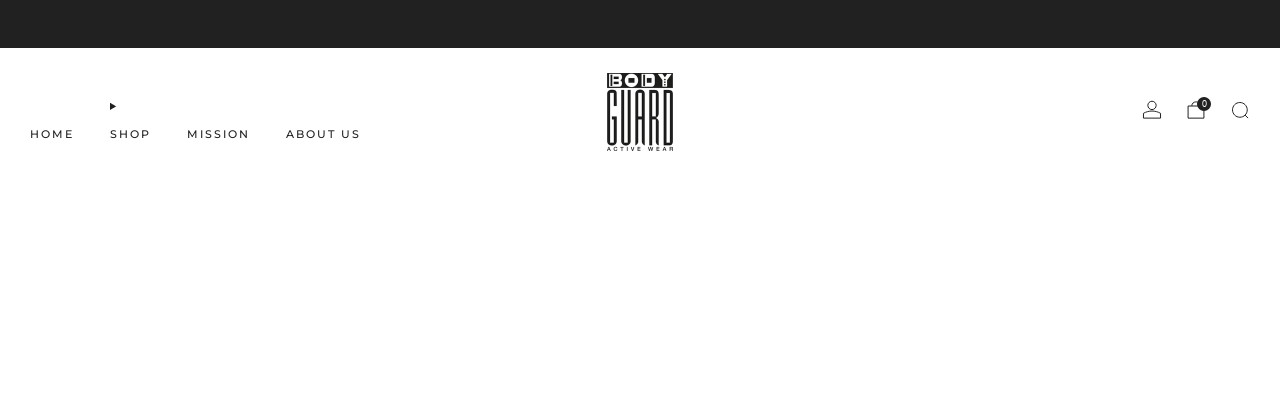

--- FILE ---
content_type: text/javascript
request_url: https://bodyguard-activewear.com/cdn/shop/t/7/assets/quantity-input.js?v=86321781025278613171754996664
body_size: 3
content:
/*! Copyright (c) Safe As Milk. All rights reserved. */class QuantityInput extends HTMLElement{#boundAdd;#boundSelect;#boundSubtract;#boundValidate;constructor(){super(),this.#boundAdd=this.add.bind(this),this.#boundSubtract=this.subtract.bind(this),this.#boundValidate=this.validate.bind(this),this.#boundSelect=QuantityInput.#selectInputText.bind(this)}connectedCallback(){this.input=this.querySelector('input[type="number"]'),this.minus=this.querySelector("button[minus]"),this.plus=this.querySelector("button[plus]"),this.min=Number(this.input.getAttribute("min")||0),this.max=Number(this.input.getAttribute("max")||1/0),this.step=Number(this.input.getAttribute("step")||1),setTimeout(()=>{this.minus.addEventListener("click",this.#boundSubtract),this.plus.addEventListener("click",this.#boundAdd),this.input.addEventListener("change",this.#boundValidate),this.input.addEventListener("select",this.#boundSelect),this.input.addEventListener("click",this.#boundSelect)})}disconnectedCallback(){this.minus.removeEventListener("click",this.#boundSubtract),this.plus.removeEventListener("click",this.#boundAdd),this.input.removeEventListener("change",this.#boundValidate),this.input.removeEventListener("select",this.#boundSelect),this.input.removeEventListener("click",this.#boundSelect)}subtract(){const value=Number(this.input.value);value>this.min&&(this.input.value=value-Math.min(this.step,value-this.min),this.dispatchEvent(new CustomEvent("update",{detail:{value:this.input.value}})))}add(){const value=Number(this.input.value);value<this.max&&(this.input.value=value+Math.min(this.step,this.max-value),this.dispatchEvent(new CustomEvent("update",{detail:{value:this.input.value}})))}validate(e){const{value}=e.target;(!/^[0-9]+$/.test(value)||Number(value)<this.min)&&(this.input.value=this.min),Number(value)>this.max&&(this.input.value=this.max),this.dispatchEvent(new CustomEvent("update",{detail:{value:this.input.value}}))}set value(value){this.input.value=Number(value)}get value(){return Number(this.input.value)}static#selectInputText(e){e.target.select()}}customElements.define("quantity-input",QuantityInput);
//# sourceMappingURL=/cdn/shop/t/7/assets/quantity-input.js.map?v=86321781025278613171754996664


--- FILE ---
content_type: text/javascript
request_url: https://bodyguard-activewear.com/cdn/shop/t/7/assets/store-data.js?v=138352892581756862481754996682
body_size: -760
content:
export const CART_TYPE="modal",ANIMATION_LOAD=!0,ANIMATION_INTERVAL=.05,ANIMATION_INTERVAL_STYLE="fade_down";
//# sourceMappingURL=/cdn/shop/t/7/assets/store-data.js.map?v=138352892581756862481754996682


--- FILE ---
content_type: text/javascript
request_url: https://bodyguard-activewear.com/cdn/shop/t/7/assets/header-details-disclosure.js?v=136202714933820536781754996665
body_size: 175
content:
/*! Copyright (c) Safe As Milk. All rights reserved. */import DetailsDisclosure from"details-disclosure";class HeaderDetailsDisclosure extends DetailsDisclosure{#boundMouseEnterListener;#boundMouseLeaveListener;#summaryLink;constructor(){super(),this.#boundMouseEnterListener=this.mouseEnterListener.bind(this),this.#boundMouseLeaveListener=this.mouseLeaveListener.bind(this)}connectedCallback(){this.#summaryLink=this.querySelector("summary > a"),this.mainDetailsToggle.hasAttribute("open")||this.#disableSummaryLink(),this.mainDetailsToggle.addEventListener("mouseenter",this.#boundMouseEnterListener),this.mainDetailsToggle.addEventListener("mouseleave",this.#boundMouseLeaveListener)}disconnectedCallback(){this.disableListeners()}open(){this.mainDetailsToggle.hasAttribute("open")||(this.mainDetailsToggle.setAttribute("open",""),this.querySelector("summary").setAttribute("aria-expanded",!0),this.content.getBoundingClientRect().x+this.content.offsetWidth>window.innerWidth-30&&this.content.classList.add("is-left-aligned"),this.hasAttribute("adjust-mega-menu-height")&&this.#setContentHeight(36))}close(){this.mainDetailsToggle.hasAttribute("open")&&(this.mainDetailsToggle.removeAttribute("open"),this.mainDetailsToggle.querySelector("summary").setAttribute("aria-expanded",!1),this.content.classList.remove("is-left-aligned"),this.hasAttribute("adjust-mega-menu-height")&&this.#removeContentHeight())}onToggle(){this.panelAnimations||(this.panelAnimations=this.content.getAnimations()),this.contentAnimations||(this.contentAnimations=Array.from(this.querySelectorAll(".has-animation")).reduce((animations,element)=>{const animation=element.getAnimations();return[...animations,...animation]},[])),this.mainDetailsToggle.hasAttribute("open")?(setTimeout(()=>{this.#enableSummaryLink()},50),this.panelAnimations.forEach(animation=>animation.play()),this.contentAnimations.forEach(animation=>animation.play()),document.body.setAttribute("header-menu-open",""),this.classList.contains("mega")&&document.body.setAttribute("header-mega-menu-open","")):(this.#disableSummaryLink(),this.panelAnimations.forEach(animation=>animation.cancel()),this.contentAnimations.forEach(animation=>animation.cancel()),document.body.removeAttribute("header-menu-open",""),this.classList.contains("mega")&&document.body.removeAttribute("header-mega-menu-open",""))}mouseEnterListener(){document.querySelector("body").hasAttribute("header-details-disclosure-edit")||this.open()}mouseLeaveListener(){document.querySelector("body").hasAttribute("header-details-disclosure-edit")||this.close()}disableListeners(){this.mainDetailsToggle.removeEventListener("mouseenter",this.#boundMouseEnterListener),this.mainDetailsToggle.removeEventListener("mouseleave",this.#boundMouseLeaveListener)}#setContentHeight(padding=0){const headerSection=document.querySelector(".js-header"),headerBottomBoundary=headerSection&&headerSection.getBoundingClientRect().bottom>0?headerSection.getBoundingClientRect().bottom:0,combinedPanelCutoff=Math.round(headerBottomBoundary+padding);this.content.offsetHeight>window.innerHeight-combinedPanelCutoff&&(this.content.style.setProperty("--header-elements-height",`${combinedPanelCutoff}px`),this.content.classList.add("has-height-control"))}#removeContentHeight(){this.content.classList.remove("has-height-control")}#enableSummaryLink(){this.#summaryLink&&this.#summaryLink.removeEventListener("click",HeaderDetailsDisclosure.#summaryLinkListener)}#disableSummaryLink(){this.#summaryLink&&this.#summaryLink.addEventListener("click",HeaderDetailsDisclosure.#summaryLinkListener)}static#summaryLinkListener(e){e.preventDefault()}}customElements.define("header-details-disclosure",HeaderDetailsDisclosure);
//# sourceMappingURL=/cdn/shop/t/7/assets/header-details-disclosure.js.map?v=136202714933820536781754996665


--- FILE ---
content_type: text/javascript
request_url: https://bodyguard-activewear.com/cdn/shop/t/7/assets/store-data.js?v=138352892581756862481754996682
body_size: -517
content:
export const CART_TYPE="modal",ANIMATION_LOAD=!0,ANIMATION_INTERVAL=.05,ANIMATION_INTERVAL_STYLE="fade_down";
//# sourceMappingURL=/cdn/shop/t/7/assets/store-data.js.map?v=138352892581756862481754996682


--- FILE ---
content_type: text/javascript
request_url: https://bodyguard-activewear.com/cdn/shop/t/7/assets/media-gallery.js?v=132325193576557181401754996664
body_size: 2534
content:
/*! Copyright (c) Safe As Milk. All rights reserved. */import PhotoSwipeLightbox from"photoswipe-lightbox";import{debounce,getObjectFitSize}from"utils";class MediaGallery extends HTMLElement{#navigationResizeObserver;#sliderResizeObserver;#boundUpdateThumbs;#boundUpdateViewInSpace;#lightbox;constructor(){super(),this.#boundUpdateThumbs=this.#updateThumbs.bind(this),this.#boundUpdateViewInSpace=this.#updateViewInSpace.bind(this)}connectedCallback(){this.carousel=this.querySelector("media-carousel"),this.navigation=this.querySelector("media-gallery-navigation"),this.navigationThumbList=this.navigation?.querySelector(".js-media-gallery-thumb-list"),this.navigationPrevious=this.navigation?.querySelector(".js-media-gallery-nav-prev"),this.navigationNext=this.navigation?.querySelector(".js-media-gallery-nav-next"),this.viewInSpaceButton=this.querySelector(".js-product-view-in-space-btn"),this.classList.remove("media-gallery--loading"),this.carousel&&(typeof this.carousel.index<"u"?this.#init():this.carousel.addEventListener("on:media-carousel:init",()=>{this.#init()},{once:!0})),this.dataset.zoom&&this.#initZoom()}disconnectedCallback(){this.#navigationResizeObserver&&this.#navigationResizeObserver.disconnect(),this.#sliderResizeObserver&&this.#sliderResizeObserver.disconnect(),this.carousel.off("on:media-carousel:slide-change",this.#boundUpdateThumbs).off("on:media-carousel:slide-change",this.#boundUpdateViewInSpace).off("on:media-carousel:slide-change",MediaGallery.#handleDeferredMedia).off("on:media-carousel:before-slide-change",MediaGallery.#pauseDeferredMedia),this.#lightbox&&this.#lightbox.destroy()}goToSlide(mediaId){const slideIndex=this.carousel?.querySelector(`[data-media-id="${mediaId}"]`).dataset.slideId;slideIndex&&this.carousel.slideTo(Number(slideIndex),200)}#init(){const[thumbWidthString,thumbHeightString]=(this.dataset.thumbnailsSize||"70:70").split(":"),thumbWidth=Number(thumbWidthString),thumbHeight=Number(thumbHeightString);if(this.navigationThumbList){const currentSlideId=this.carousel.index;if(this.navigationThumbList.children[currentSlideId].classList.add("thumbnail-list__item--active"),this.navigationThumbList.children[currentSlideId].querySelector(".thumbnail").setAttribute("aria-current","true"),"ResizeObserver"in window)this.#navigationResizeObserver=new ResizeObserver(debounce(entries=>{entries.forEach(entry=>{const active=entry.target.querySelector(".thumbnail-list__item--active");this.#setCSSVars(thumbWidth,thumbHeight),this.#adjustThumbs(active),this.#navigationPagingVisibilityControl()})},50)),this.#navigationResizeObserver.observe(this.navigationThumbList),this.#sliderResizeObserver=new ResizeObserver(debounce(entries=>{entries.forEach(()=>{this.#setCSSVars(thumbWidth,thumbHeight)})},100)),this.#sliderResizeObserver.observe(this.carousel);else{const active=this.navigation.querySelector(".thumbnail-list__item--active");this.#setCSSVars(thumbWidth,thumbHeight),this.#adjustThumbs(active),this.#navigationPagingVisibilityControl()}Array.from(this.navigation.querySelectorAll(".thumbnail")).forEach(el=>{el.addEventListener("click",e=>{const slideNumber=Number(e.target.dataset.slideNumber);this.carousel.slideTo(slideNumber,200)})})}this.navigationThumbList&&this.navigationPrevious&&this.navigationNext&&this.#navigationControl(),this.carousel.on("on:media-carousel:slide-change",this.#boundUpdateThumbs).on("on:media-carousel:slide-change",this.#boundUpdateViewInSpace).on("on:media-carousel:slide-change",MediaGallery.#handleDeferredMedia).on("on:media-carousel:before-slide-change",MediaGallery.#pauseDeferredMedia)}#initZoom(){const correctThumbBounds=(thumbBounds,itemData)=>{const thumbnail=(this.carousel||this).querySelector(`[data-slide-id="${itemData.id}"] img`),rect=thumbnail.getBoundingClientRect(),rectRatio=getObjectFitSize(!0,thumbnail.width,thumbnail.height,thumbnail.naturalWidth,thumbnail.naturalHeight),leftRatioAdjusted=rect.left+rect.width/2-rectRatio.width/2,topRatioAdjusted=rect.top+rect.height/2-rectRatio.height/2;return{x:leftRatioAdjusted,y:topRatioAdjusted,w:rectRatio.width}},images=Array.from(this.querySelectorAll(`${this.carousel?".js-slides":""} .media-gallery__link`)).map(el=>({id:el.dataset.slideId,src:el.href,width:el.dataset.pswpWidth,height:el.dataset.pswpHeight})),closeSVG=document.getElementById("template-icon-close").content.cloneNode(!0).firstElementChild;closeSVG.classList.add("pswp__icn");const arrowNextSVG=document.getElementById("template-icon-chevron").content.cloneNode(!0).firstElementChild;arrowNextSVG.classList.add("pswp__icn");const arrowPreviousSVG=document.getElementById("template-icon-chevron").content.cloneNode(!0).firstElementChild;arrowPreviousSVG.classList.add("pswp__icn","icon--left");const zoomIcon=document.getElementById("template-media-gallery-zoom-icon").content.cloneNode(!0).firstElementChild;zoomIcon.classList.add("pswp__icn"),this.#lightbox=new PhotoSwipeLightbox({arrowPrevSVG:arrowPreviousSVG.outerHTML,arrowNextSVG:arrowNextSVG.outerHTML,zoomSVG:zoomIcon.outerHTML,closeSVG:closeSVG.outerHTML,counter:!1,dataSource:images,bgOpacity:1,pswpModule:()=>import("photoswipe")}),this.#lightbox.init(),this.#lightbox.addFilter("thumbBounds",correctThumbBounds),this.#lightbox.addFilter("thumbEl",(thumbEl,data)=>{const el=(this.carousel||this).querySelector(`[data-slide-id="${data.id}"] img`);return el||thumbEl}),this.#lightbox.addFilter("placeholderSrc",(placeholderSrc,slide)=>{const el=(this.carousel||this).querySelector(`[data-slide-id="${slide.data.id}"] img`);return el?el.src:placeholderSrc}),this.carousel&&this.#lightbox.on("change",()=>{const current=this.#lightbox.pswp.currSlide,{id}=current.data;id&&this.carousel.slideTo(Number(id))});const boundHandleZoomLink=(event=>{event.preventDefault();const index=event.target.closest(".media-gallery__item")?.dataset.imageSlideIndex;Number(index)>=0&&this.#lightbox.loadAndOpen(Number(index))}).bind(this);this.carousel?(this.carousel.initialized?this.carousel.currentSlide.querySelector(".media-gallery__link")?.addEventListener("click",boundHandleZoomLink):this.carousel.addEventListener("on:media-carousel:init",()=>{this.carousel.currentSlide.querySelector(".media-gallery__link")?.addEventListener("click",boundHandleZoomLink)},{once:!0}),this.carousel.addEventListener("on:media-carousel:slide-change",({detail:{currentSlide,previousSlide}})=>{const previousLink=previousSlide?.querySelector(".media-gallery__link");previousLink&&previousLink.removeEventListener("click",boundHandleZoomLink);const link=currentSlide.querySelector(".media-gallery__link");link&&link.addEventListener("click",boundHandleZoomLink)})):this.querySelectorAll(".media-gallery__link").forEach(link=>{link.addEventListener("click",boundHandleZoomLink)})}#isThumbContainerVertical(){return this.classList.contains("media-gallery--thumbnails-aside")&&window.matchMedia("(min-width: 768px)").matches}#adjustThumbs(activeElement,behavior="instant"){if(!this.navigationThumbList)return;const isVertical=this.#isThumbContainerVertical(),coordinatesMapping={size:isVertical?"height":"width",start:isVertical?"top":"left",end:isVertical?"bottom":"right",marginBefore:isVertical?"marginTop":"marginLeft",marginAfter:isVertical?"marginBottom":"marginRight"},activeElementMarginBefore=Number(window.getComputedStyle(activeElement)[coordinatesMapping.marginBefore].replace("px","")),activeElementMarginAfter=Number(window.getComputedStyle(activeElement)[coordinatesMapping.marginAfter].replace("px","")),activeElementFullWidth=activeElementMarginBefore+activeElement.getBoundingClientRect()[coordinatesMapping.size]+activeElementMarginAfter,isActiveOutsideBefore=this.navigationThumbList.getBoundingClientRect()[coordinatesMapping.start]+activeElementFullWidth>activeElement.getBoundingClientRect()[coordinatesMapping.end]+activeElementMarginAfter,isActiveOutsideAfter=!isActiveOutsideBefore&&this.navigationThumbList.getBoundingClientRect()[coordinatesMapping.end]-activeElementFullWidth<activeElement.getBoundingClientRect()[coordinatesMapping.start]-activeElementMarginBefore;let displacement=0;isActiveOutsideBefore&&(displacement=activeElement.getBoundingClientRect()[coordinatesMapping.start]-activeElementMarginBefore-this.navigationThumbList.getBoundingClientRect()[coordinatesMapping.start]),isActiveOutsideAfter&&(displacement=activeElement.getBoundingClientRect()[coordinatesMapping.end]+activeElementMarginAfter-this.navigationThumbList.getBoundingClientRect()[coordinatesMapping.end]);const elementBeforeActive=activeElement.previousSibling;if(elementBeforeActive){const elementBeforeActiveMarginBefore=Number(window.getComputedStyle(activeElement)[coordinatesMapping.marginBefore].replace("px","")),elementBeforeActiveMarginAfter=Number(window.getComputedStyle(activeElement)[coordinatesMapping.marginAfter].replace("px","")),elementBeforeActiveFullWidth=elementBeforeActiveMarginBefore+elementBeforeActive.getBoundingClientRect()[coordinatesMapping.size]+elementBeforeActiveMarginAfter;this.navigationThumbList.getBoundingClientRect()[coordinatesMapping.start]+elementBeforeActiveFullWidth>elementBeforeActive.getBoundingClientRect()[coordinatesMapping.end]+elementBeforeActiveMarginAfter+1&&(displacement=elementBeforeActive.getBoundingClientRect()[coordinatesMapping.start]-elementBeforeActiveMarginBefore-this.navigationThumbList.getBoundingClientRect()[coordinatesMapping.start])}const elementAfterActive=activeElement.nextSibling;if(elementAfterActive){const elementAfterActiveMarginBefore=Number(window.getComputedStyle(activeElement)[coordinatesMapping.marginBefore].replace("px","")),elementAfterActiveMarginAfter=Number(window.getComputedStyle(activeElement)[coordinatesMapping.marginAfter].replace("px","")),elementAfterActiveFullWidth=elementAfterActiveMarginBefore+elementAfterActive.getBoundingClientRect()[coordinatesMapping.size]+elementAfterActiveMarginAfter;this.navigationThumbList.getBoundingClientRect()[coordinatesMapping.end]-elementAfterActiveFullWidth<elementAfterActive.getBoundingClientRect()[coordinatesMapping.start]-elementAfterActiveMarginBefore&&(displacement=elementAfterActive.getBoundingClientRect()[coordinatesMapping.end]+elementAfterActiveMarginAfter-this.navigationThumbList.getBoundingClientRect()[coordinatesMapping.end])}displacement&&this.navigationThumbList.scrollBy({top:isVertical?displacement:0,left:isVertical?0:displacement,behavior}),this.navigation?.classList.remove("media-gallery__nav--loading"),this.navigation?.classList.add("is-loaded")}#navigationPagingVisibilityControl(){if(!this.navigationThumbList||!this.navigationPrevious||!this.navigationNext)return;const isVertical=this.#isThumbContainerVertical(),coordinatesMapping={scrollSize:isVertical?"scrollHeight":"scrollWidth",clientSize:isVertical?"clientHeight":"clientWidth"};this.navigationThumbList[coordinatesMapping.scrollSize]>this.navigationThumbList[coordinatesMapping.clientSize]?(this.navigationPrevious.removeAttribute("hidden"),this.navigationNext.removeAttribute("hidden")):(this.navigationPrevious.setAttribute("hidden",""),this.navigationNext.setAttribute("hidden",""))}#navigationControl(){if(!this.navigationThumbList)return;const options={root:this.navigationThumbList,rootMargin:"2px",threshold:1};this.#navigationPagingVisibilityControl(),this.navigationPrevious.addEventListener("click",()=>{const isVertical=this.#isThumbContainerVertical();this.navigationThumbList.scrollBy({top:isVertical?0-this.navigationThumbList.getBoundingClientRect().height:0,left:isVertical?0:0-this.navigationThumbList.getBoundingClientRect().width,behavior:"smooth"})}),this.navigationNext.addEventListener("click",()=>{const isVertical=this.#isThumbContainerVertical();this.navigationThumbList.scrollBy({top:isVertical?this.navigationThumbList.getBoundingClientRect().height:0,left:isVertical?0:this.navigationThumbList.getBoundingClientRect().width,behavior:"smooth"})});const callback=entries=>{entries.forEach(entry=>{const containerRect=this.navigationThumbList.getBoundingClientRect(),targetRect=entry.target.getBoundingClientRect(),isVertical=this.#isThumbContainerVertical(),coordinatesMapping={dimension:isVertical?"height":"width",start:isVertical?"top":"left",end:isVertical?"bottom":"right"};containerRect[coordinatesMapping.start]+targetRect[coordinatesMapping.dimension]>=targetRect[coordinatesMapping.end]&&(entry.isIntersecting?this.navigationPrevious.setAttribute("disabled",""):this.navigationPrevious.removeAttribute("disabled")),containerRect[coordinatesMapping.end]-targetRect[coordinatesMapping.dimension]<=targetRect[coordinatesMapping.start]&&(entry.isIntersecting?this.navigationNext.setAttribute("disabled",""):this.navigationNext.removeAttribute("disabled"))})};if(this.navigationThumbList.children.length>3){const observer=new IntersectionObserver(callback,options);observer.observe(this.navigationThumbList.children[0]),observer.observe(this.navigationThumbList.children[this.navigationThumbList.children.length-1])}}#calculateThumbsRatio(preferredThumbSize=70,minContainerSize=300){const gap=Number(window.getComputedStyle(this.navigationThumbList).gap.split(" ")[0].replace("px","")),containerRect=this.navigationThumbList.getBoundingClientRect(),dimension=this.#isThumbContainerVertical()?"height":"width",containerSize=containerRect[dimension],deviation=Math.floor(preferredThumbSize/10),getRatio=currentContainerSize=>{const lowerBound=Math.floor(currentContainerSize/(preferredThumbSize+gap-deviation)),upperBound=Math.floor(currentContainerSize/(preferredThumbSize+gap+deviation)),finalRatio=upperBound>lowerBound?upperBound:lowerBound;return finalRatio>2?finalRatio:3};return containerSize<=minContainerSize?getRatio(minContainerSize):getRatio(containerSize)}#setCSSVars(preferredThumbWidth=70,preferredThumbHeight=70){if(!this.navigationThumbList)return;const isVertical=this.#isThumbContainerVertical();this.navigationThumbList.style.setProperty("--thumbRatio",this.#calculateThumbsRatio(isVertical?preferredThumbHeight:preferredThumbWidth)),isVertical?this.navigationThumbList.style.setProperty("--justify","start"):this.navigationThumbList.style.setProperty("--justify",this.navigationThumbList.scrollWidth>this.navigationThumbList.clientWidth?"start":"center");const navWrapper=this.navigation.closest(".js-product-slider-nav");navWrapper&&!navWrapper.classList.contains("is-loaded")&&navWrapper.classList.add("is-loaded")}#updateThumbs({detail:{activeIndex}}){if(!this.navigationThumbList)return;const currentElement=this.navigationThumbList.querySelector(".thumbnail-list__item--active"),nextElement=this.navigationThumbList.children[activeIndex];currentElement.classList.remove("thumbnail-list__item--active"),currentElement.querySelector(".thumbnail").removeAttribute("aria-current"),nextElement.classList.add("thumbnail-list__item--active"),nextElement.querySelector(".thumbnail").setAttribute("aria-current","true"),this.#adjustThumbs(nextElement,"smooth")}#updateViewInSpace({detail:{currentSlide}}){if(!this.viewInSpaceButton)return;const model=currentSlide?.querySelector(".media-gallery__item--model");model&&(this.viewInSpaceButton.dataset.shopifyModel3dId=model.dataset.mediaId)}static#handleDeferredMedia({detail:{currentSlide}}){const deferredMedia=currentSlide?.querySelector(".deferred-media, video-player");deferredMedia&&(deferredMedia.hasAttribute("loaded")?deferredMedia.tagName==="PRODUCT-MODEL"?deferredMedia.querySelector("model-viewer")?.play():deferredMedia.tagName==="VIDEO-PLAYER"&&deferredMedia.play():(deferredMedia.tagName==="PRODUCT-MODEL"&&deferredMedia.addEventListener("on:product-model:loaded",()=>{currentSlide.classList.add("swiper-no-swiping")},{once:!0}),deferredMedia.tagName==="VIDEO-PLAYER"&&deferredMedia.play(),deferredMedia.loadContent()))}static#pauseDeferredMedia({detail:{previousSlide}}){const deferredMedia=previousSlide?.querySelector(".deferred-media, video-player");deferredMedia?.tagName==="PRODUCT-MODEL"&&deferredMedia?.querySelector("model-viewer")?.pause(),deferredMedia?.tagName==="VIDEO-PLAYER"&&deferredMedia.pause()}}customElements.define("media-gallery",MediaGallery);
//# sourceMappingURL=/cdn/shop/t/7/assets/media-gallery.js.map?v=132325193576557181401754996664


--- FILE ---
content_type: text/javascript
request_url: https://bodyguard-activewear.com/cdn/shop/t/7/assets/custom.js?v=101612360477050417211754996664
body_size: -717
content:
//# sourceMappingURL=/cdn/shop/t/7/assets/custom.js.map?v=101612360477050417211754996664
